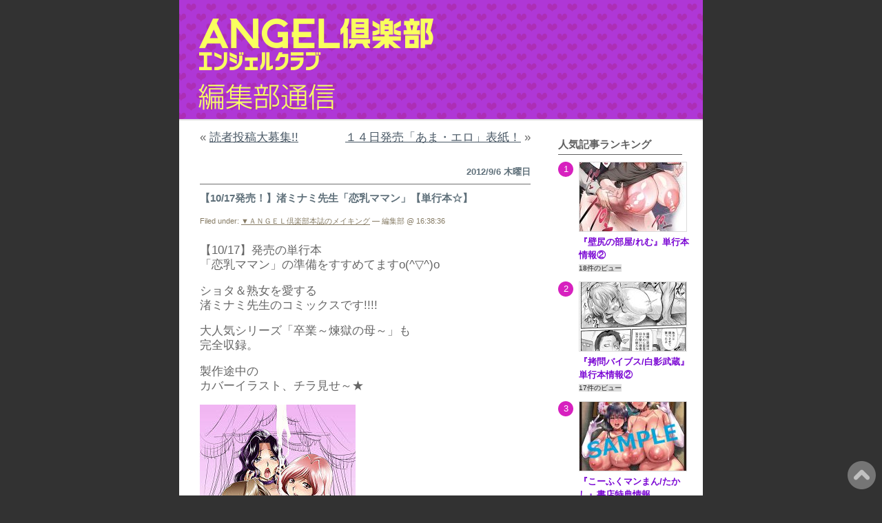

--- FILE ---
content_type: text/html; charset=UTF-8
request_url: https://angelweb.jp/blog/?p=4815
body_size: 54508
content:
<!DOCTYPE html PUBLIC "-//W3C//DTD XHTML 1.0 Transitional//EN" "http://www.w3.org/TR/xhtml1/DTD/xhtml1-transitional.dtd">
<html xmlns="http://www.w3.org/1999/xhtml">
<head profile="http://gmpg.org/xfn/11">
<meta http-equiv="Content-Type" content="text/html; charset=UTF-8" />
<title>編集部通信 &raquo; 【10/17発売！】渚ミナミ先生「恋乳ママン」【単行本☆】</title>
<meta name="generator" content="WordPress 6.7.4" /> <!-- leave this for stats please -->
<meta name="viewport" content="width=device-width,initial-scale=1">

<style type="text/css" media="screen">
@import url( https://angelweb.jp/blog/wp-content/themes/EasyAll/style.css );
</style>
<link rel="alternate" type="application/rss+xml" title="RSS 2.0" href="https://angelweb.jp/blog/?feed=rss2" />
<link rel="alternate" type="text/xml" title="RSS .92" href="https://angelweb.jp/blog/?feed=rss" />
<link rel="alternate" type="application/atom+xml" title="Atom 0.3" href="https://angelweb.jp/blog/?feed=atom" />
<link rel="pingback" href="https://angelweb.jp/blog/xmlrpc.php" />
<!-- Twitter Cards Meta  -->
<!-- Twitter Card -->
<meta name="twitter:card" content="summary_large_image">
<meta name="twitter:description" content="【10/17】発売の単行本 「恋乳ママン」の準備をすすめてますo(^▽^)o ショタ＆熟女を愛する 渚ミナミ先生のコミックスです!!!! 大人気シリーズ「卒業～煉獄の母～」も 完全収録。 製作途中の ">
<meta name="twitter:title" content="【10/17発売！】渚ミナミ先生「恋乳ママン」【単行本☆】">
<meta name="twitter:url" content="https://angelweb.jp/blog/?p=4815">
<meta name="twitter:image" content="https://angelweb.jp/blog/wp-content/uploads/2012/09/angel_blog0775.jpg">
<meta name="twitter:domain" content="angelweb.jp">
<meta name="twitter:image:width" content="226">
<meta name="twitter:image:height" content="320">
<meta name="twitter:creator" content="@angel_club">
<meta name="twitter:site" content="@angel_club">
<!-- /Twitter Card --><!-- //Twitter Cards Meta -->

<meta name='robots' content='max-image-preview:large' />
	<style>img:is([sizes="auto" i], [sizes^="auto," i]) { contain-intrinsic-size: 3000px 1500px }</style>
	<script type="text/javascript" id="wpp-js" src="https://angelweb.jp/blog/wp-content/plugins/wordpress-popular-posts/assets/js/wpp.min.js?ver=7.2.0" data-sampling="0" data-sampling-rate="100" data-api-url="https://angelweb.jp/blog/index.php?rest_route=/wordpress-popular-posts" data-post-id="4815" data-token="7a00266295" data-lang="0" data-debug="0"></script>
<script type="text/javascript">
/* <![CDATA[ */
window._wpemojiSettings = {"baseUrl":"https:\/\/s.w.org\/images\/core\/emoji\/15.0.3\/72x72\/","ext":".png","svgUrl":"https:\/\/s.w.org\/images\/core\/emoji\/15.0.3\/svg\/","svgExt":".svg","source":{"concatemoji":"https:\/\/angelweb.jp\/blog\/wp-includes\/js\/wp-emoji-release.min.js?ver=6.7.4"}};
/*! This file is auto-generated */
!function(i,n){var o,s,e;function c(e){try{var t={supportTests:e,timestamp:(new Date).valueOf()};sessionStorage.setItem(o,JSON.stringify(t))}catch(e){}}function p(e,t,n){e.clearRect(0,0,e.canvas.width,e.canvas.height),e.fillText(t,0,0);var t=new Uint32Array(e.getImageData(0,0,e.canvas.width,e.canvas.height).data),r=(e.clearRect(0,0,e.canvas.width,e.canvas.height),e.fillText(n,0,0),new Uint32Array(e.getImageData(0,0,e.canvas.width,e.canvas.height).data));return t.every(function(e,t){return e===r[t]})}function u(e,t,n){switch(t){case"flag":return n(e,"\ud83c\udff3\ufe0f\u200d\u26a7\ufe0f","\ud83c\udff3\ufe0f\u200b\u26a7\ufe0f")?!1:!n(e,"\ud83c\uddfa\ud83c\uddf3","\ud83c\uddfa\u200b\ud83c\uddf3")&&!n(e,"\ud83c\udff4\udb40\udc67\udb40\udc62\udb40\udc65\udb40\udc6e\udb40\udc67\udb40\udc7f","\ud83c\udff4\u200b\udb40\udc67\u200b\udb40\udc62\u200b\udb40\udc65\u200b\udb40\udc6e\u200b\udb40\udc67\u200b\udb40\udc7f");case"emoji":return!n(e,"\ud83d\udc26\u200d\u2b1b","\ud83d\udc26\u200b\u2b1b")}return!1}function f(e,t,n){var r="undefined"!=typeof WorkerGlobalScope&&self instanceof WorkerGlobalScope?new OffscreenCanvas(300,150):i.createElement("canvas"),a=r.getContext("2d",{willReadFrequently:!0}),o=(a.textBaseline="top",a.font="600 32px Arial",{});return e.forEach(function(e){o[e]=t(a,e,n)}),o}function t(e){var t=i.createElement("script");t.src=e,t.defer=!0,i.head.appendChild(t)}"undefined"!=typeof Promise&&(o="wpEmojiSettingsSupports",s=["flag","emoji"],n.supports={everything:!0,everythingExceptFlag:!0},e=new Promise(function(e){i.addEventListener("DOMContentLoaded",e,{once:!0})}),new Promise(function(t){var n=function(){try{var e=JSON.parse(sessionStorage.getItem(o));if("object"==typeof e&&"number"==typeof e.timestamp&&(new Date).valueOf()<e.timestamp+604800&&"object"==typeof e.supportTests)return e.supportTests}catch(e){}return null}();if(!n){if("undefined"!=typeof Worker&&"undefined"!=typeof OffscreenCanvas&&"undefined"!=typeof URL&&URL.createObjectURL&&"undefined"!=typeof Blob)try{var e="postMessage("+f.toString()+"("+[JSON.stringify(s),u.toString(),p.toString()].join(",")+"));",r=new Blob([e],{type:"text/javascript"}),a=new Worker(URL.createObjectURL(r),{name:"wpTestEmojiSupports"});return void(a.onmessage=function(e){c(n=e.data),a.terminate(),t(n)})}catch(e){}c(n=f(s,u,p))}t(n)}).then(function(e){for(var t in e)n.supports[t]=e[t],n.supports.everything=n.supports.everything&&n.supports[t],"flag"!==t&&(n.supports.everythingExceptFlag=n.supports.everythingExceptFlag&&n.supports[t]);n.supports.everythingExceptFlag=n.supports.everythingExceptFlag&&!n.supports.flag,n.DOMReady=!1,n.readyCallback=function(){n.DOMReady=!0}}).then(function(){return e}).then(function(){var e;n.supports.everything||(n.readyCallback(),(e=n.source||{}).concatemoji?t(e.concatemoji):e.wpemoji&&e.twemoji&&(t(e.twemoji),t(e.wpemoji)))}))}((window,document),window._wpemojiSettings);
/* ]]> */
</script>
<style id='wp-emoji-styles-inline-css' type='text/css'>

	img.wp-smiley, img.emoji {
		display: inline !important;
		border: none !important;
		box-shadow: none !important;
		height: 1em !important;
		width: 1em !important;
		margin: 0 0.07em !important;
		vertical-align: -0.1em !important;
		background: none !important;
		padding: 0 !important;
	}
</style>
<link rel='stylesheet' id='wp-block-library-css' href='https://angelweb.jp/blog/wp-includes/css/dist/block-library/style.min.css?ver=6.7.4' type='text/css' media='all' />
<style id='classic-theme-styles-inline-css' type='text/css'>
/*! This file is auto-generated */
.wp-block-button__link{color:#fff;background-color:#32373c;border-radius:9999px;box-shadow:none;text-decoration:none;padding:calc(.667em + 2px) calc(1.333em + 2px);font-size:1.125em}.wp-block-file__button{background:#32373c;color:#fff;text-decoration:none}
</style>
<style id='global-styles-inline-css' type='text/css'>
:root{--wp--preset--aspect-ratio--square: 1;--wp--preset--aspect-ratio--4-3: 4/3;--wp--preset--aspect-ratio--3-4: 3/4;--wp--preset--aspect-ratio--3-2: 3/2;--wp--preset--aspect-ratio--2-3: 2/3;--wp--preset--aspect-ratio--16-9: 16/9;--wp--preset--aspect-ratio--9-16: 9/16;--wp--preset--color--black: #000000;--wp--preset--color--cyan-bluish-gray: #abb8c3;--wp--preset--color--white: #ffffff;--wp--preset--color--pale-pink: #f78da7;--wp--preset--color--vivid-red: #cf2e2e;--wp--preset--color--luminous-vivid-orange: #ff6900;--wp--preset--color--luminous-vivid-amber: #fcb900;--wp--preset--color--light-green-cyan: #7bdcb5;--wp--preset--color--vivid-green-cyan: #00d084;--wp--preset--color--pale-cyan-blue: #8ed1fc;--wp--preset--color--vivid-cyan-blue: #0693e3;--wp--preset--color--vivid-purple: #9b51e0;--wp--preset--gradient--vivid-cyan-blue-to-vivid-purple: linear-gradient(135deg,rgba(6,147,227,1) 0%,rgb(155,81,224) 100%);--wp--preset--gradient--light-green-cyan-to-vivid-green-cyan: linear-gradient(135deg,rgb(122,220,180) 0%,rgb(0,208,130) 100%);--wp--preset--gradient--luminous-vivid-amber-to-luminous-vivid-orange: linear-gradient(135deg,rgba(252,185,0,1) 0%,rgba(255,105,0,1) 100%);--wp--preset--gradient--luminous-vivid-orange-to-vivid-red: linear-gradient(135deg,rgba(255,105,0,1) 0%,rgb(207,46,46) 100%);--wp--preset--gradient--very-light-gray-to-cyan-bluish-gray: linear-gradient(135deg,rgb(238,238,238) 0%,rgb(169,184,195) 100%);--wp--preset--gradient--cool-to-warm-spectrum: linear-gradient(135deg,rgb(74,234,220) 0%,rgb(151,120,209) 20%,rgb(207,42,186) 40%,rgb(238,44,130) 60%,rgb(251,105,98) 80%,rgb(254,248,76) 100%);--wp--preset--gradient--blush-light-purple: linear-gradient(135deg,rgb(255,206,236) 0%,rgb(152,150,240) 100%);--wp--preset--gradient--blush-bordeaux: linear-gradient(135deg,rgb(254,205,165) 0%,rgb(254,45,45) 50%,rgb(107,0,62) 100%);--wp--preset--gradient--luminous-dusk: linear-gradient(135deg,rgb(255,203,112) 0%,rgb(199,81,192) 50%,rgb(65,88,208) 100%);--wp--preset--gradient--pale-ocean: linear-gradient(135deg,rgb(255,245,203) 0%,rgb(182,227,212) 50%,rgb(51,167,181) 100%);--wp--preset--gradient--electric-grass: linear-gradient(135deg,rgb(202,248,128) 0%,rgb(113,206,126) 100%);--wp--preset--gradient--midnight: linear-gradient(135deg,rgb(2,3,129) 0%,rgb(40,116,252) 100%);--wp--preset--font-size--small: 13px;--wp--preset--font-size--medium: 20px;--wp--preset--font-size--large: 36px;--wp--preset--font-size--x-large: 42px;--wp--preset--spacing--20: 0.44rem;--wp--preset--spacing--30: 0.67rem;--wp--preset--spacing--40: 1rem;--wp--preset--spacing--50: 1.5rem;--wp--preset--spacing--60: 2.25rem;--wp--preset--spacing--70: 3.38rem;--wp--preset--spacing--80: 5.06rem;--wp--preset--shadow--natural: 6px 6px 9px rgba(0, 0, 0, 0.2);--wp--preset--shadow--deep: 12px 12px 50px rgba(0, 0, 0, 0.4);--wp--preset--shadow--sharp: 6px 6px 0px rgba(0, 0, 0, 0.2);--wp--preset--shadow--outlined: 6px 6px 0px -3px rgba(255, 255, 255, 1), 6px 6px rgba(0, 0, 0, 1);--wp--preset--shadow--crisp: 6px 6px 0px rgba(0, 0, 0, 1);}:where(.is-layout-flex){gap: 0.5em;}:where(.is-layout-grid){gap: 0.5em;}body .is-layout-flex{display: flex;}.is-layout-flex{flex-wrap: wrap;align-items: center;}.is-layout-flex > :is(*, div){margin: 0;}body .is-layout-grid{display: grid;}.is-layout-grid > :is(*, div){margin: 0;}:where(.wp-block-columns.is-layout-flex){gap: 2em;}:where(.wp-block-columns.is-layout-grid){gap: 2em;}:where(.wp-block-post-template.is-layout-flex){gap: 1.25em;}:where(.wp-block-post-template.is-layout-grid){gap: 1.25em;}.has-black-color{color: var(--wp--preset--color--black) !important;}.has-cyan-bluish-gray-color{color: var(--wp--preset--color--cyan-bluish-gray) !important;}.has-white-color{color: var(--wp--preset--color--white) !important;}.has-pale-pink-color{color: var(--wp--preset--color--pale-pink) !important;}.has-vivid-red-color{color: var(--wp--preset--color--vivid-red) !important;}.has-luminous-vivid-orange-color{color: var(--wp--preset--color--luminous-vivid-orange) !important;}.has-luminous-vivid-amber-color{color: var(--wp--preset--color--luminous-vivid-amber) !important;}.has-light-green-cyan-color{color: var(--wp--preset--color--light-green-cyan) !important;}.has-vivid-green-cyan-color{color: var(--wp--preset--color--vivid-green-cyan) !important;}.has-pale-cyan-blue-color{color: var(--wp--preset--color--pale-cyan-blue) !important;}.has-vivid-cyan-blue-color{color: var(--wp--preset--color--vivid-cyan-blue) !important;}.has-vivid-purple-color{color: var(--wp--preset--color--vivid-purple) !important;}.has-black-background-color{background-color: var(--wp--preset--color--black) !important;}.has-cyan-bluish-gray-background-color{background-color: var(--wp--preset--color--cyan-bluish-gray) !important;}.has-white-background-color{background-color: var(--wp--preset--color--white) !important;}.has-pale-pink-background-color{background-color: var(--wp--preset--color--pale-pink) !important;}.has-vivid-red-background-color{background-color: var(--wp--preset--color--vivid-red) !important;}.has-luminous-vivid-orange-background-color{background-color: var(--wp--preset--color--luminous-vivid-orange) !important;}.has-luminous-vivid-amber-background-color{background-color: var(--wp--preset--color--luminous-vivid-amber) !important;}.has-light-green-cyan-background-color{background-color: var(--wp--preset--color--light-green-cyan) !important;}.has-vivid-green-cyan-background-color{background-color: var(--wp--preset--color--vivid-green-cyan) !important;}.has-pale-cyan-blue-background-color{background-color: var(--wp--preset--color--pale-cyan-blue) !important;}.has-vivid-cyan-blue-background-color{background-color: var(--wp--preset--color--vivid-cyan-blue) !important;}.has-vivid-purple-background-color{background-color: var(--wp--preset--color--vivid-purple) !important;}.has-black-border-color{border-color: var(--wp--preset--color--black) !important;}.has-cyan-bluish-gray-border-color{border-color: var(--wp--preset--color--cyan-bluish-gray) !important;}.has-white-border-color{border-color: var(--wp--preset--color--white) !important;}.has-pale-pink-border-color{border-color: var(--wp--preset--color--pale-pink) !important;}.has-vivid-red-border-color{border-color: var(--wp--preset--color--vivid-red) !important;}.has-luminous-vivid-orange-border-color{border-color: var(--wp--preset--color--luminous-vivid-orange) !important;}.has-luminous-vivid-amber-border-color{border-color: var(--wp--preset--color--luminous-vivid-amber) !important;}.has-light-green-cyan-border-color{border-color: var(--wp--preset--color--light-green-cyan) !important;}.has-vivid-green-cyan-border-color{border-color: var(--wp--preset--color--vivid-green-cyan) !important;}.has-pale-cyan-blue-border-color{border-color: var(--wp--preset--color--pale-cyan-blue) !important;}.has-vivid-cyan-blue-border-color{border-color: var(--wp--preset--color--vivid-cyan-blue) !important;}.has-vivid-purple-border-color{border-color: var(--wp--preset--color--vivid-purple) !important;}.has-vivid-cyan-blue-to-vivid-purple-gradient-background{background: var(--wp--preset--gradient--vivid-cyan-blue-to-vivid-purple) !important;}.has-light-green-cyan-to-vivid-green-cyan-gradient-background{background: var(--wp--preset--gradient--light-green-cyan-to-vivid-green-cyan) !important;}.has-luminous-vivid-amber-to-luminous-vivid-orange-gradient-background{background: var(--wp--preset--gradient--luminous-vivid-amber-to-luminous-vivid-orange) !important;}.has-luminous-vivid-orange-to-vivid-red-gradient-background{background: var(--wp--preset--gradient--luminous-vivid-orange-to-vivid-red) !important;}.has-very-light-gray-to-cyan-bluish-gray-gradient-background{background: var(--wp--preset--gradient--very-light-gray-to-cyan-bluish-gray) !important;}.has-cool-to-warm-spectrum-gradient-background{background: var(--wp--preset--gradient--cool-to-warm-spectrum) !important;}.has-blush-light-purple-gradient-background{background: var(--wp--preset--gradient--blush-light-purple) !important;}.has-blush-bordeaux-gradient-background{background: var(--wp--preset--gradient--blush-bordeaux) !important;}.has-luminous-dusk-gradient-background{background: var(--wp--preset--gradient--luminous-dusk) !important;}.has-pale-ocean-gradient-background{background: var(--wp--preset--gradient--pale-ocean) !important;}.has-electric-grass-gradient-background{background: var(--wp--preset--gradient--electric-grass) !important;}.has-midnight-gradient-background{background: var(--wp--preset--gradient--midnight) !important;}.has-small-font-size{font-size: var(--wp--preset--font-size--small) !important;}.has-medium-font-size{font-size: var(--wp--preset--font-size--medium) !important;}.has-large-font-size{font-size: var(--wp--preset--font-size--large) !important;}.has-x-large-font-size{font-size: var(--wp--preset--font-size--x-large) !important;}
:where(.wp-block-post-template.is-layout-flex){gap: 1.25em;}:where(.wp-block-post-template.is-layout-grid){gap: 1.25em;}
:where(.wp-block-columns.is-layout-flex){gap: 2em;}:where(.wp-block-columns.is-layout-grid){gap: 2em;}
:root :where(.wp-block-pullquote){font-size: 1.5em;line-height: 1.6;}
</style>
<link rel='stylesheet' id='wordpress-popular-posts-css-css' href='https://angelweb.jp/blog/wp-content/plugins/wordpress-popular-posts/assets/css/wpp.css?ver=7.2.0' type='text/css' media='all' />
<style id='akismet-widget-style-inline-css' type='text/css'>

			.a-stats {
				--akismet-color-mid-green: #357b49;
				--akismet-color-white: #fff;
				--akismet-color-light-grey: #f6f7f7;

				max-width: 350px;
				width: auto;
			}

			.a-stats * {
				all: unset;
				box-sizing: border-box;
			}

			.a-stats strong {
				font-weight: 600;
			}

			.a-stats a.a-stats__link,
			.a-stats a.a-stats__link:visited,
			.a-stats a.a-stats__link:active {
				background: var(--akismet-color-mid-green);
				border: none;
				box-shadow: none;
				border-radius: 8px;
				color: var(--akismet-color-white);
				cursor: pointer;
				display: block;
				font-family: -apple-system, BlinkMacSystemFont, 'Segoe UI', 'Roboto', 'Oxygen-Sans', 'Ubuntu', 'Cantarell', 'Helvetica Neue', sans-serif;
				font-weight: 500;
				padding: 12px;
				text-align: center;
				text-decoration: none;
				transition: all 0.2s ease;
			}

			/* Extra specificity to deal with TwentyTwentyOne focus style */
			.widget .a-stats a.a-stats__link:focus {
				background: var(--akismet-color-mid-green);
				color: var(--akismet-color-white);
				text-decoration: none;
			}

			.a-stats a.a-stats__link:hover {
				filter: brightness(110%);
				box-shadow: 0 4px 12px rgba(0, 0, 0, 0.06), 0 0 2px rgba(0, 0, 0, 0.16);
			}

			.a-stats .count {
				color: var(--akismet-color-white);
				display: block;
				font-size: 1.5em;
				line-height: 1.4;
				padding: 0 13px;
				white-space: nowrap;
			}
		
</style>
<link rel="https://api.w.org/" href="https://angelweb.jp/blog/index.php?rest_route=/" /><link rel="alternate" title="JSON" type="application/json" href="https://angelweb.jp/blog/index.php?rest_route=/wp/v2/posts/4815" /><link rel="EditURI" type="application/rsd+xml" title="RSD" href="https://angelweb.jp/blog/xmlrpc.php?rsd" />
<meta name="generator" content="WordPress 6.7.4" />
<link rel="canonical" href="https://angelweb.jp/blog/?p=4815" />
<link rel='shortlink' href='https://angelweb.jp/blog/?p=4815' />
<link rel="alternate" title="oEmbed (JSON)" type="application/json+oembed" href="https://angelweb.jp/blog/index.php?rest_route=%2Foembed%2F1.0%2Fembed&#038;url=https%3A%2F%2Fangelweb.jp%2Fblog%2F%3Fp%3D4815" />
<link rel="alternate" title="oEmbed (XML)" type="text/xml+oembed" href="https://angelweb.jp/blog/index.php?rest_route=%2Foembed%2F1.0%2Fembed&#038;url=https%3A%2F%2Fangelweb.jp%2Fblog%2F%3Fp%3D4815&#038;format=xml" />
<script type="text/javascript">
	window._wp_rp_static_base_url = 'https://wprp.zemanta.com/static/';
	window._wp_rp_wp_ajax_url = "https://angelweb.jp/blog/wp-admin/admin-ajax.php";
	window._wp_rp_plugin_version = '3.6.4';
	window._wp_rp_post_id = '4815';
	window._wp_rp_num_rel_posts = '4';
	window._wp_rp_thumbnails = true;
	window._wp_rp_post_title = '%E3%80%9010%2F17%E7%99%BA%E5%A3%B2%EF%BC%81%E3%80%91%E6%B8%9A%E3%83%9F%E3%83%8A%E3%83%9F%E5%85%88%E7%94%9F%E3%80%8C%E6%81%8B%E4%B9%B3%E3%83%9E%E3%83%9E%E3%83%B3%E3%80%8D%E3%80%90%E5%8D%98%E8%A1%8C%E6%9C%AC%E2%98%86%E3%80%91';
	window._wp_rp_post_tags = ['%E2%96%BC%EF%BC%A1%EF%BC%AE%EF%BC%A7%EF%BC%A5%EF%BC%AC%E5%80%B6%E6%A5%BD%E9%83%A8%E6%9C%AC', 'ab'];
	window._wp_rp_promoted_content = true;
</script>
<link rel="stylesheet" href="https://angelweb.jp/blog/wp-content/plugins/wordpress-23-related-posts-plugin/static/themes/vertical-m.css?version=3.6.4" />
            <style id="wpp-loading-animation-styles">@-webkit-keyframes bgslide{from{background-position-x:0}to{background-position-x:-200%}}@keyframes bgslide{from{background-position-x:0}to{background-position-x:-200%}}.wpp-widget-block-placeholder,.wpp-shortcode-placeholder{margin:0 auto;width:60px;height:3px;background:#dd3737;background:linear-gradient(90deg,#dd3737 0%,#571313 10%,#dd3737 100%);background-size:200% auto;border-radius:3px;-webkit-animation:bgslide 1s infinite linear;animation:bgslide 1s infinite linear}</style>
            <link rel="icon" href="https://angelweb.jp/blog/wp-content/uploads/2021/02/cropped-favicon-a-32x32.png" sizes="32x32" />
<link rel="icon" href="https://angelweb.jp/blog/wp-content/uploads/2021/02/cropped-favicon-a-192x192.png" sizes="192x192" />
<link rel="apple-touch-icon" href="https://angelweb.jp/blog/wp-content/uploads/2021/02/cropped-favicon-a-180x180.png" />
<meta name="msapplication-TileImage" content="https://angelweb.jp/blog/wp-content/uploads/2021/02/cropped-favicon-a-270x270.png" />
<script type="text/javascript">

  var _gaq = _gaq || [];
  _gaq.push(['_setAccount', 'UA-17880005-7']);
  _gaq.push(['_trackPageview']);

  (function() {
    var ga = document.createElement('script'); ga.type = 'text/javascript'; ga.async = true;
    ga.src = ('https:' == document.location.protocol ? 'https://ssl' : 'http://www') + '.google-analytics.com/ga.js';
    var s = document.getElementsByTagName('script')[0]; s.parentNode.insertBefore(ga, s);
  })();

</script>
<script>
  (function(i,s,o,g,r,a,m){i['GoogleAnalyticsObject']=r;i[r]=i[r]||function(){
  (i[r].q=i[r].q||[]).push(arguments)},i[r].l=1*new Date();a=s.createElement(o),
  m=s.getElementsByTagName(o)[0];a.async=1;a.src=g;m.parentNode.insertBefore(a,m)
  })(window,document,'script','https://www.google-analytics.com/analytics.js','ga');

  ga('create', 'UA-65739242-1', 'auto');
  ga('send', 'pageview');

</script>
</head>
<body data-rsssl=1>
<div id="rap">

<div id="header">
	<div id="headerimg">
		<h1><a href="https://angelweb.jp/blog/">編集部通信</a></h1>
		<div class="description">「エンジェル倶楽部」編集部ブログです</div>
	</div>
</div>

<div id="navcontainer">
<ul>
</ul>
</div>

<div id="content">
<!-- end header -->
		<div class="navigation">
						<div class="alignleft">&laquo; <a href="https://angelweb.jp/blog/?p=4811" rel="prev">読者投稿大募集!!</a></div>
			<div class="alignright"><a href="https://angelweb.jp/blog/?p=4813" rel="next">１４日発売「あま・エロ」表紙！</a> &raquo;</div>
					</div>
		
<h2>2012/9/6 木曜日</h2><div class="post">
<h3 class="storytitle" id="post-4815"><a href="https://angelweb.jp/blog/?p=4815" rel="bookmark">【10/17発売！】渚ミナミ先生「恋乳ママン」【単行本☆】</a></h3>
<div class="meta">Filed under: <a href="https://angelweb.jp/blog/?cat=9" rel="category">▼ＡＮＧＥＬ倶楽部本誌のメイキング</a> &#8212; 編集部 @ 16:38:36 </div>
<div class="storycontent">
<p>【10/17】発売の単行本<br />
「恋乳ママン」の準備をすすめてますo(^▽^)o</p>
<p>ショタ＆熟女を愛する<br />
渚ミナミ先生のコミックスです!!!!</p>
<p>大人気シリーズ「卒業～煉獄の母～」も<br />
完全収録。</p>
<p>製作途中の<br />
カバーイラスト、チラ見せ～★</p>
<p><a href="https://www.angelweb.jp/blog/wp-content/uploads/2012/09/angel_blog0775.jpg" title="angel_blog0775.jpg"><img decoding="async" src="https://www.angelweb.jp/blog/wp-content/uploads/2012/09/angel_blog0775.jpg" alt="angel_blog0775.jpg" /></a><br />
群がるフェロモンむんむんの<br />
お姉さまがたに大注目です(b^ｰﾟ)</p>
<p>おねショタ好き必見の一冊ですので<br />
どうぞ精子溜めて待機しててくださいねーん</p>

<div class="wp_rp_wrap  wp_rp_vertical_m" id="wp_rp_first"><div class="wp_rp_content"><h3 class="related_post_title">こちらもおすすめ</h3><ul class="related_post wp_rp"><li data-position="0" data-poid="in-7764" data-post-type="none" ><a href="https://angelweb.jp/blog/?p=7764" class="wp_rp_thumbnail"><img decoding="async" width="112" height="150" src="https://angelweb.jp/blog/wp-content/uploads/2014/09/img_7120.jpg" class="attachment-150x150 size-150x150 wp-post-image" alt="" /></a><a href="https://angelweb.jp/blog/?p=7764" class="wp_rp_title">校了一日目！！</a></li><li data-position="1" data-poid="in-17554" data-post-type="none" ><a href="https://angelweb.jp/blog/?p=17554" class="wp_rp_thumbnail"><img decoding="async" src="https://angelweb.jp/blog/wp-content/uploads/2019/06/ed0fb0a8b5886d46dff86ed5be9d0c76-150x150.jpg" alt="『エンジェル倶楽部８月号』書店特典情報!!" width="150" height="150" /></a><a href="https://angelweb.jp/blog/?p=17554" class="wp_rp_title">『エンジェル倶楽部８月号』書店特典情報!!</a></li><li data-position="2" data-poid="in-18899" data-post-type="none" ><a href="https://angelweb.jp/blog/?p=18899" class="wp_rp_thumbnail"><img decoding="async" src="https://angelweb.jp/blog/wp-content/uploads/2020/09/20200916144545_00001-1-150x150.jpg" alt="『穢されグラマラス/ICE』単行本情報③" width="150" height="150" /></a><a href="https://angelweb.jp/blog/?p=18899" class="wp_rp_title">『穢されグラマラス/ICE』単行本情報③</a></li><li data-position="3" data-poid="in-1133" data-post-type="none" ><a href="https://angelweb.jp/blog/?p=1133" class="wp_rp_thumbnail"><img loading="lazy" decoding="async" width="107" height="150" src="https://angelweb.jp/blog/wp-content/uploads/2009/10/9784873063317.jpg" class="attachment-150x150 size-150x150 wp-post-image" alt="" /></a><a href="https://angelweb.jp/blog/?p=1133" class="wp_rp_title">【10/16発売!!】横山私刑単行本・『母生～ははナマ～』</a></li></ul></div></div>
	</div>
<div class="feedback">
</div>

</div>

<h2 id="comments">コメントはまだありません</h2>

	<p>No comments yet.</p>

<p><a href="https://angelweb.jp/blog/?feed=rss2&#038;p=4815"><abbr title="Really Simple Syndication">RSS</abbr> feed for comments on this post.</a></p>

<p>Sorry, the comment form is closed at this time.</p>
<div style="margin: 10px 0 10px 0"></div>
<!-- begin footer -->
</div>

<div id="menu">
<ul>


<li id="ranking">
	<h2>人気記事ランキング</h2><ol>
<li class=""><a href="https://angelweb.jp/blog/?p=24653" target="_self"><img src="https://angelweb.jp/blog/wp-content/uploads/wordpress-popular-posts/24653-first_image-155x100.jpg" srcset="https://angelweb.jp/blog/wp-content/uploads/wordpress-popular-posts/24653-first_image-155x100.jpg, https://angelweb.jp/blog/wp-content/uploads/wordpress-popular-posts/24653-first_image-155x100@1.5x.jpg 1.5x, https://angelweb.jp/blog/wp-content/uploads/wordpress-popular-posts/24653-first_image-155x100@2x.jpg 2x, https://angelweb.jp/blog/wp-content/uploads/wordpress-popular-posts/24653-first_image-155x100@2.5x.jpg 2.5x, https://angelweb.jp/blog/wp-content/uploads/wordpress-popular-posts/24653-first_image-155x100@3x.jpg 3x" width="155" height="100" alt="" class="wpp-thumbnail wpp_first_image wpp_cached_thumb" decoding="async" loading="lazy"></a> <a href="https://angelweb.jp/blog/?p=24653" class="wpp-post-title" target="_self">『壁尻の部屋/れむ』単行本情報②</a> <span class="wpp-meta post-stats"><span class="wpp-views">18件のビュー</span></span></li>
<li class=""><a href="https://angelweb.jp/blog/?p=24204" target="_self"><img src="https://angelweb.jp/blog/wp-content/uploads/wordpress-popular-posts/24204-first_image-155x100.jpg" srcset="https://angelweb.jp/blog/wp-content/uploads/wordpress-popular-posts/24204-first_image-155x100.jpg, https://angelweb.jp/blog/wp-content/uploads/wordpress-popular-posts/24204-first_image-155x100@1.5x.jpg 1.5x, https://angelweb.jp/blog/wp-content/uploads/wordpress-popular-posts/24204-first_image-155x100@2x.jpg 2x, https://angelweb.jp/blog/wp-content/uploads/wordpress-popular-posts/24204-first_image-155x100@2.5x.jpg 2.5x, https://angelweb.jp/blog/wp-content/uploads/wordpress-popular-posts/24204-first_image-155x100@3x.jpg 3x" width="155" height="100" alt="" class="wpp-thumbnail wpp_first_image wpp_cached_thumb" decoding="async" loading="lazy"></a> <a href="https://angelweb.jp/blog/?p=24204" class="wpp-post-title" target="_self">『拷問バイブス/白影武蔵』単行本情報②</a> <span class="wpp-meta post-stats"><span class="wpp-views">17件のビュー</span></span></li>
<li class=""><a href="https://angelweb.jp/blog/?p=25225" title="『こーふくマンまん/たかし』書店特典情報★" target="_self"><img src="https://angelweb.jp/blog/wp-content/uploads/wordpress-popular-posts/25225-first_image-155x100.jpg" srcset="https://angelweb.jp/blog/wp-content/uploads/wordpress-popular-posts/25225-first_image-155x100.jpg, https://angelweb.jp/blog/wp-content/uploads/wordpress-popular-posts/25225-first_image-155x100@1.5x.jpg 1.5x, https://angelweb.jp/blog/wp-content/uploads/wordpress-popular-posts/25225-first_image-155x100@2x.jpg 2x, https://angelweb.jp/blog/wp-content/uploads/wordpress-popular-posts/25225-first_image-155x100@2.5x.jpg 2.5x, https://angelweb.jp/blog/wp-content/uploads/wordpress-popular-posts/25225-first_image-155x100@3x.jpg 3x" width="155" height="100" alt="" class="wpp-thumbnail wpp_first_image wpp_cached_thumb" decoding="async" loading="lazy"></a> <a href="https://angelweb.jp/blog/?p=25225" title="『こーふくマンまん/たかし』書店特典情報★" class="wpp-post-title" target="_self">『こーふくマンまん/たかし』書店特典情報...</a> <span class="wpp-meta post-stats"><span class="wpp-views">7件のビュー</span></span></li>
<li class=""><a href="https://angelweb.jp/blog/?p=24241" target="_self"><img src="https://angelweb.jp/blog/wp-content/uploads/wordpress-popular-posts/24241-first_image-155x100.jpg" srcset="https://angelweb.jp/blog/wp-content/uploads/wordpress-popular-posts/24241-first_image-155x100.jpg, https://angelweb.jp/blog/wp-content/uploads/wordpress-popular-posts/24241-first_image-155x100@1.5x.jpg 1.5x, https://angelweb.jp/blog/wp-content/uploads/wordpress-popular-posts/24241-first_image-155x100@2x.jpg 2x, https://angelweb.jp/blog/wp-content/uploads/wordpress-popular-posts/24241-first_image-155x100@2.5x.jpg 2.5x, https://angelweb.jp/blog/wp-content/uploads/wordpress-popular-posts/24241-first_image-155x100@3x.jpg 3x" width="155" height="100" alt="" class="wpp-thumbnail wpp_first_image wpp_cached_thumb" decoding="async" loading="lazy"></a> <a href="https://angelweb.jp/blog/?p=24241" class="wpp-post-title" target="_self">『拷問バイブス/白影武蔵』単行本情報③</a> <span class="wpp-meta post-stats"><span class="wpp-views">5件のビュー</span></span></li>
<li class=""><a href="https://angelweb.jp/blog/?p=6860" target="_self"><img src="https://angelweb.jp/blog/wp-content/plugins/wordpress-popular-posts/assets/images/no_thumb.jpg" width="155" height="100" alt="nukunuku1.jpg" class="wpp-thumbnail wpp_first_image wpp_def_no_src" decoding="async" loading="lazy"></a> <a href="https://angelweb.jp/blog/?p=6860" class="wpp-post-title" target="_self">『ヌクヌクオレンジ』『風のごとく!』</a> <span class="wpp-meta post-stats"><span class="wpp-views">5件のビュー</span></span></li>

</ol>	
</li>

 <li id="calendar"><h2>カレンダー</h2>
	<table id="wp-calendar" class="wp-calendar-table">
	<caption>2026年2月</caption>
	<thead>
	<tr>
		<th scope="col" title="月曜日">月</th>
		<th scope="col" title="火曜日">火</th>
		<th scope="col" title="水曜日">水</th>
		<th scope="col" title="木曜日">木</th>
		<th scope="col" title="金曜日">金</th>
		<th scope="col" title="土曜日">土</th>
		<th scope="col" title="日曜日">日</th>
	</tr>
	</thead>
	<tbody>
	<tr>
		<td colspan="6" class="pad">&nbsp;</td><td id="today">1</td>
	</tr>
	<tr>
		<td>2</td><td>3</td><td>4</td><td>5</td><td>6</td><td>7</td><td>8</td>
	</tr>
	<tr>
		<td>9</td><td>10</td><td>11</td><td>12</td><td>13</td><td>14</td><td>15</td>
	</tr>
	<tr>
		<td>16</td><td>17</td><td>18</td><td>19</td><td>20</td><td>21</td><td>22</td>
	</tr>
	<tr>
		<td>23</td><td>24</td><td>25</td><td>26</td><td>27</td><td>28</td>
		<td class="pad" colspan="1">&nbsp;</td>
	</tr>
	</tbody>
	</table><nav aria-label="前と次の月" class="wp-calendar-nav">
		<span class="wp-calendar-nav-prev"><a href="https://angelweb.jp/blog/?m=202601">&laquo; 1月</a></span>
		<span class="pad">&nbsp;</span>
		<span class="wp-calendar-nav-next">&nbsp;</span>
	</nav> </li>

 <li id="search">
   <form method="get" id="searchform" action="https://angelweb.jp/blog">
	<div>
		<input type="text" name="s" id="s" size="15" /> <input type="submit" value="検索" />
	</div>
	</form>
 </li>


<li><h2>カテゴリー</h2>
<ul>
	<li class="cat-item cat-item-49"><a href="https://angelweb.jp/blog/?cat=49">▼ANGEL倶楽部本誌</a> (436)
</li>
	<li class="cat-item cat-item-9"><a href="https://angelweb.jp/blog/?cat=9" title="雑誌＆単行本にまつわるここだけの制作秘話や過程をご紹介♪
最新号や最新刊の予告やチョイ見せも行いますので、是非ご覧下さいませ！">▼ＡＮＧＥＬ倶楽部本誌のメイキング</a> (817)
</li>
	<li class="cat-item cat-item-8"><a href="https://angelweb.jp/blog/?cat=8" title="最新の単行本をご紹介します。是非お求め下さいませ！">▼エンジェルコミックス最新刊紹介</a> (983)
</li>
	<li class="cat-item cat-item-10"><a href="https://angelweb.jp/blog/?cat=10">▼おもしろコラム</a> (41)
</li>
	<li class="cat-item cat-item-48"><a href="https://angelweb.jp/blog/?cat=48" title="▼エンジェルコミックス最新刊紹介、▼コミックス増刷のお知らせ">▼単行本</a> (491)
</li>
	<li class="cat-item cat-item-50"><a href="https://angelweb.jp/blog/?cat=50">▼単行本のメイキング</a> (119)
</li>
	<li class="cat-item cat-item-14"><a href="https://angelweb.jp/blog/?cat=14">▼書店イベント</a> (115)
</li>
	<li class="cat-item cat-item-51"><a href="https://angelweb.jp/blog/?cat=51">▼書店特典、イベント</a> (81)
</li>
	<li class="cat-item cat-item-15"><a href="https://angelweb.jp/blog/?cat=15">▼書店特典情報</a> (398)
</li>
	<li class="cat-item cat-item-6"><a href="https://angelweb.jp/blog/?cat=6" title="｢ANGEL倶楽部｣雑誌本体のご紹介です★　ご購入時の参考になさってくださいませ♪">▼月刊｢ANGEL倶楽部｣最新号紹介</a> (121)
</li>
	<li class="cat-item cat-item-13"><a href="https://angelweb.jp/blog/?cat=13">▼電子書籍情報</a> (556)
</li>
</ul>
</li>


<li><h2>アーカイブ</h2>

<select name="archive-dropdown" onChange='document.location.href=this.options[this.selectedIndex].value;'> 
  <option value="">月を選択</option> 
  	<option value='https://angelweb.jp/blog/?m=202601'> 2026年1月 &nbsp;(7)</option>
	<option value='https://angelweb.jp/blog/?m=202512'> 2025年12月 &nbsp;(12)</option>
	<option value='https://angelweb.jp/blog/?m=202511'> 2025年11月 &nbsp;(7)</option>
	<option value='https://angelweb.jp/blog/?m=202510'> 2025年10月 &nbsp;(11)</option>
	<option value='https://angelweb.jp/blog/?m=202509'> 2025年9月 &nbsp;(8)</option>
	<option value='https://angelweb.jp/blog/?m=202508'> 2025年8月 &nbsp;(7)</option>
	<option value='https://angelweb.jp/blog/?m=202507'> 2025年7月 &nbsp;(11)</option>
	<option value='https://angelweb.jp/blog/?m=202506'> 2025年6月 &nbsp;(9)</option>
	<option value='https://angelweb.jp/blog/?m=202505'> 2025年5月 &nbsp;(9)</option>
	<option value='https://angelweb.jp/blog/?m=202504'> 2025年4月 &nbsp;(9)</option>
	<option value='https://angelweb.jp/blog/?m=202503'> 2025年3月 &nbsp;(9)</option>
	<option value='https://angelweb.jp/blog/?m=202502'> 2025年2月 &nbsp;(9)</option>
	<option value='https://angelweb.jp/blog/?m=202501'> 2025年1月 &nbsp;(7)</option>
	<option value='https://angelweb.jp/blog/?m=202412'> 2024年12月 &nbsp;(11)</option>
	<option value='https://angelweb.jp/blog/?m=202411'> 2024年11月 &nbsp;(9)</option>
	<option value='https://angelweb.jp/blog/?m=202410'> 2024年10月 &nbsp;(9)</option>
	<option value='https://angelweb.jp/blog/?m=202409'> 2024年9月 &nbsp;(9)</option>
	<option value='https://angelweb.jp/blog/?m=202408'> 2024年8月 &nbsp;(7)</option>
	<option value='https://angelweb.jp/blog/?m=202407'> 2024年7月 &nbsp;(11)</option>
	<option value='https://angelweb.jp/blog/?m=202406'> 2024年6月 &nbsp;(4)</option>
	<option value='https://angelweb.jp/blog/?m=202405'> 2024年5月 &nbsp;(9)</option>
	<option value='https://angelweb.jp/blog/?m=202404'> 2024年4月 &nbsp;(9)</option>
	<option value='https://angelweb.jp/blog/?m=202403'> 2024年3月 &nbsp;(9)</option>
	<option value='https://angelweb.jp/blog/?m=202402'> 2024年2月 &nbsp;(9)</option>
	<option value='https://angelweb.jp/blog/?m=202401'> 2024年1月 &nbsp;(9)</option>
	<option value='https://angelweb.jp/blog/?m=202312'> 2023年12月 &nbsp;(9)</option>
	<option value='https://angelweb.jp/blog/?m=202311'> 2023年11月 &nbsp;(9)</option>
	<option value='https://angelweb.jp/blog/?m=202310'> 2023年10月 &nbsp;(9)</option>
	<option value='https://angelweb.jp/blog/?m=202309'> 2023年9月 &nbsp;(9)</option>
	<option value='https://angelweb.jp/blog/?m=202308'> 2023年8月 &nbsp;(9)</option>
	<option value='https://angelweb.jp/blog/?m=202307'> 2023年7月 &nbsp;(9)</option>
	<option value='https://angelweb.jp/blog/?m=202306'> 2023年6月 &nbsp;(5)</option>
	<option value='https://angelweb.jp/blog/?m=202305'> 2023年5月 &nbsp;(9)</option>
	<option value='https://angelweb.jp/blog/?m=202304'> 2023年4月 &nbsp;(9)</option>
	<option value='https://angelweb.jp/blog/?m=202303'> 2023年3月 &nbsp;(9)</option>
	<option value='https://angelweb.jp/blog/?m=202302'> 2023年2月 &nbsp;(9)</option>
	<option value='https://angelweb.jp/blog/?m=202301'> 2023年1月 &nbsp;(7)</option>
	<option value='https://angelweb.jp/blog/?m=202212'> 2022年12月 &nbsp;(11)</option>
	<option value='https://angelweb.jp/blog/?m=202211'> 2022年11月 &nbsp;(4)</option>
	<option value='https://angelweb.jp/blog/?m=202210'> 2022年10月 &nbsp;(10)</option>
	<option value='https://angelweb.jp/blog/?m=202209'> 2022年9月 &nbsp;(9)</option>
	<option value='https://angelweb.jp/blog/?m=202208'> 2022年8月 &nbsp;(9)</option>
	<option value='https://angelweb.jp/blog/?m=202207'> 2022年7月 &nbsp;(9)</option>
	<option value='https://angelweb.jp/blog/?m=202206'> 2022年6月 &nbsp;(9)</option>
	<option value='https://angelweb.jp/blog/?m=202205'> 2022年5月 &nbsp;(9)</option>
	<option value='https://angelweb.jp/blog/?m=202204'> 2022年4月 &nbsp;(8)</option>
	<option value='https://angelweb.jp/blog/?m=202203'> 2022年3月 &nbsp;(9)</option>
	<option value='https://angelweb.jp/blog/?m=202202'> 2022年2月 &nbsp;(12)</option>
	<option value='https://angelweb.jp/blog/?m=202201'> 2022年1月 &nbsp;(6)</option>
	<option value='https://angelweb.jp/blog/?m=202112'> 2021年12月 &nbsp;(11)</option>
	<option value='https://angelweb.jp/blog/?m=202111'> 2021年11月 &nbsp;(7)</option>
	<option value='https://angelweb.jp/blog/?m=202110'> 2021年10月 &nbsp;(11)</option>
	<option value='https://angelweb.jp/blog/?m=202109'> 2021年9月 &nbsp;(7)</option>
	<option value='https://angelweb.jp/blog/?m=202108'> 2021年8月 &nbsp;(9)</option>
	<option value='https://angelweb.jp/blog/?m=202107'> 2021年7月 &nbsp;(9)</option>
	<option value='https://angelweb.jp/blog/?m=202106'> 2021年6月 &nbsp;(7)</option>
	<option value='https://angelweb.jp/blog/?m=202105'> 2021年5月 &nbsp;(7)</option>
	<option value='https://angelweb.jp/blog/?m=202104'> 2021年4月 &nbsp;(8)</option>
	<option value='https://angelweb.jp/blog/?m=202103'> 2021年3月 &nbsp;(9)</option>
	<option value='https://angelweb.jp/blog/?m=202102'> 2021年2月 &nbsp;(9)</option>
	<option value='https://angelweb.jp/blog/?m=202101'> 2021年1月 &nbsp;(7)</option>
	<option value='https://angelweb.jp/blog/?m=202012'> 2020年12月 &nbsp;(10)</option>
	<option value='https://angelweb.jp/blog/?m=202011'> 2020年11月 &nbsp;(10)</option>
	<option value='https://angelweb.jp/blog/?m=202010'> 2020年10月 &nbsp;(9)</option>
	<option value='https://angelweb.jp/blog/?m=202009'> 2020年9月 &nbsp;(9)</option>
	<option value='https://angelweb.jp/blog/?m=202008'> 2020年8月 &nbsp;(9)</option>
	<option value='https://angelweb.jp/blog/?m=202007'> 2020年7月 &nbsp;(9)</option>
	<option value='https://angelweb.jp/blog/?m=202006'> 2020年6月 &nbsp;(5)</option>
	<option value='https://angelweb.jp/blog/?m=202005'> 2020年5月 &nbsp;(7)</option>
	<option value='https://angelweb.jp/blog/?m=202004'> 2020年4月 &nbsp;(7)</option>
	<option value='https://angelweb.jp/blog/?m=202003'> 2020年3月 &nbsp;(9)</option>
	<option value='https://angelweb.jp/blog/?m=202002'> 2020年2月 &nbsp;(10)</option>
	<option value='https://angelweb.jp/blog/?m=202001'> 2020年1月 &nbsp;(3)</option>
	<option value='https://angelweb.jp/blog/?m=201912'> 2019年12月 &nbsp;(16)</option>
	<option value='https://angelweb.jp/blog/?m=201911'> 2019年11月 &nbsp;(10)</option>
	<option value='https://angelweb.jp/blog/?m=201910'> 2019年10月 &nbsp;(12)</option>
	<option value='https://angelweb.jp/blog/?m=201909'> 2019年9月 &nbsp;(9)</option>
	<option value='https://angelweb.jp/blog/?m=201908'> 2019年8月 &nbsp;(12)</option>
	<option value='https://angelweb.jp/blog/?m=201907'> 2019年7月 &nbsp;(12)</option>
	<option value='https://angelweb.jp/blog/?m=201906'> 2019年6月 &nbsp;(11)</option>
	<option value='https://angelweb.jp/blog/?m=201905'> 2019年5月 &nbsp;(8)</option>
	<option value='https://angelweb.jp/blog/?m=201904'> 2019年4月 &nbsp;(7)</option>
	<option value='https://angelweb.jp/blog/?m=201903'> 2019年3月 &nbsp;(10)</option>
	<option value='https://angelweb.jp/blog/?m=201902'> 2019年2月 &nbsp;(10)</option>
	<option value='https://angelweb.jp/blog/?m=201901'> 2019年1月 &nbsp;(9)</option>
	<option value='https://angelweb.jp/blog/?m=201812'> 2018年12月 &nbsp;(11)</option>
	<option value='https://angelweb.jp/blog/?m=201811'> 2018年11月 &nbsp;(11)</option>
	<option value='https://angelweb.jp/blog/?m=201810'> 2018年10月 &nbsp;(13)</option>
	<option value='https://angelweb.jp/blog/?m=201809'> 2018年9月 &nbsp;(8)</option>
	<option value='https://angelweb.jp/blog/?m=201808'> 2018年8月 &nbsp;(12)</option>
	<option value='https://angelweb.jp/blog/?m=201807'> 2018年7月 &nbsp;(14)</option>
	<option value='https://angelweb.jp/blog/?m=201806'> 2018年6月 &nbsp;(11)</option>
	<option value='https://angelweb.jp/blog/?m=201805'> 2018年5月 &nbsp;(10)</option>
	<option value='https://angelweb.jp/blog/?m=201804'> 2018年4月 &nbsp;(11)</option>
	<option value='https://angelweb.jp/blog/?m=201803'> 2018年3月 &nbsp;(10)</option>
	<option value='https://angelweb.jp/blog/?m=201802'> 2018年2月 &nbsp;(15)</option>
	<option value='https://angelweb.jp/blog/?m=201801'> 2018年1月 &nbsp;(12)</option>
	<option value='https://angelweb.jp/blog/?m=201712'> 2017年12月 &nbsp;(12)</option>
	<option value='https://angelweb.jp/blog/?m=201711'> 2017年11月 &nbsp;(11)</option>
	<option value='https://angelweb.jp/blog/?m=201710'> 2017年10月 &nbsp;(10)</option>
	<option value='https://angelweb.jp/blog/?m=201709'> 2017年9月 &nbsp;(17)</option>
	<option value='https://angelweb.jp/blog/?m=201708'> 2017年8月 &nbsp;(13)</option>
	<option value='https://angelweb.jp/blog/?m=201707'> 2017年7月 &nbsp;(10)</option>
	<option value='https://angelweb.jp/blog/?m=201706'> 2017年6月 &nbsp;(13)</option>
	<option value='https://angelweb.jp/blog/?m=201705'> 2017年5月 &nbsp;(15)</option>
	<option value='https://angelweb.jp/blog/?m=201704'> 2017年4月 &nbsp;(15)</option>
	<option value='https://angelweb.jp/blog/?m=201703'> 2017年3月 &nbsp;(21)</option>
	<option value='https://angelweb.jp/blog/?m=201702'> 2017年2月 &nbsp;(16)</option>
	<option value='https://angelweb.jp/blog/?m=201701'> 2017年1月 &nbsp;(29)</option>
	<option value='https://angelweb.jp/blog/?m=201612'> 2016年12月 &nbsp;(20)</option>
	<option value='https://angelweb.jp/blog/?m=201611'> 2016年11月 &nbsp;(17)</option>
	<option value='https://angelweb.jp/blog/?m=201610'> 2016年10月 &nbsp;(15)</option>
	<option value='https://angelweb.jp/blog/?m=201609'> 2016年9月 &nbsp;(16)</option>
	<option value='https://angelweb.jp/blog/?m=201608'> 2016年8月 &nbsp;(21)</option>
	<option value='https://angelweb.jp/blog/?m=201607'> 2016年7月 &nbsp;(22)</option>
	<option value='https://angelweb.jp/blog/?m=201606'> 2016年6月 &nbsp;(27)</option>
	<option value='https://angelweb.jp/blog/?m=201605'> 2016年5月 &nbsp;(20)</option>
	<option value='https://angelweb.jp/blog/?m=201604'> 2016年4月 &nbsp;(17)</option>
	<option value='https://angelweb.jp/blog/?m=201603'> 2016年3月 &nbsp;(22)</option>
	<option value='https://angelweb.jp/blog/?m=201602'> 2016年2月 &nbsp;(22)</option>
	<option value='https://angelweb.jp/blog/?m=201601'> 2016年1月 &nbsp;(20)</option>
	<option value='https://angelweb.jp/blog/?m=201512'> 2015年12月 &nbsp;(23)</option>
	<option value='https://angelweb.jp/blog/?m=201511'> 2015年11月 &nbsp;(18)</option>
	<option value='https://angelweb.jp/blog/?m=201510'> 2015年10月 &nbsp;(23)</option>
	<option value='https://angelweb.jp/blog/?m=201509'> 2015年9月 &nbsp;(26)</option>
	<option value='https://angelweb.jp/blog/?m=201508'> 2015年8月 &nbsp;(31)</option>
	<option value='https://angelweb.jp/blog/?m=201507'> 2015年7月 &nbsp;(22)</option>
	<option value='https://angelweb.jp/blog/?m=201506'> 2015年6月 &nbsp;(25)</option>
	<option value='https://angelweb.jp/blog/?m=201505'> 2015年5月 &nbsp;(20)</option>
	<option value='https://angelweb.jp/blog/?m=201504'> 2015年4月 &nbsp;(12)</option>
	<option value='https://angelweb.jp/blog/?m=201503'> 2015年3月 &nbsp;(10)</option>
	<option value='https://angelweb.jp/blog/?m=201502'> 2015年2月 &nbsp;(18)</option>
	<option value='https://angelweb.jp/blog/?m=201501'> 2015年1月 &nbsp;(21)</option>
	<option value='https://angelweb.jp/blog/?m=201412'> 2014年12月 &nbsp;(17)</option>
	<option value='https://angelweb.jp/blog/?m=201411'> 2014年11月 &nbsp;(16)</option>
	<option value='https://angelweb.jp/blog/?m=201410'> 2014年10月 &nbsp;(13)</option>
	<option value='https://angelweb.jp/blog/?m=201409'> 2014年9月 &nbsp;(13)</option>
	<option value='https://angelweb.jp/blog/?m=201408'> 2014年8月 &nbsp;(16)</option>
	<option value='https://angelweb.jp/blog/?m=201407'> 2014年7月 &nbsp;(18)</option>
	<option value='https://angelweb.jp/blog/?m=201406'> 2014年6月 &nbsp;(20)</option>
	<option value='https://angelweb.jp/blog/?m=201405'> 2014年5月 &nbsp;(18)</option>
	<option value='https://angelweb.jp/blog/?m=201404'> 2014年4月 &nbsp;(11)</option>
	<option value='https://angelweb.jp/blog/?m=201403'> 2014年3月 &nbsp;(25)</option>
	<option value='https://angelweb.jp/blog/?m=201402'> 2014年2月 &nbsp;(18)</option>
	<option value='https://angelweb.jp/blog/?m=201401'> 2014年1月 &nbsp;(24)</option>
	<option value='https://angelweb.jp/blog/?m=201312'> 2013年12月 &nbsp;(20)</option>
	<option value='https://angelweb.jp/blog/?m=201311'> 2013年11月 &nbsp;(15)</option>
	<option value='https://angelweb.jp/blog/?m=201310'> 2013年10月 &nbsp;(15)</option>
	<option value='https://angelweb.jp/blog/?m=201309'> 2013年9月 &nbsp;(22)</option>
	<option value='https://angelweb.jp/blog/?m=201308'> 2013年8月 &nbsp;(21)</option>
	<option value='https://angelweb.jp/blog/?m=201307'> 2013年7月 &nbsp;(24)</option>
	<option value='https://angelweb.jp/blog/?m=201306'> 2013年6月 &nbsp;(17)</option>
	<option value='https://angelweb.jp/blog/?m=201305'> 2013年5月 &nbsp;(21)</option>
	<option value='https://angelweb.jp/blog/?m=201304'> 2013年4月 &nbsp;(16)</option>
	<option value='https://angelweb.jp/blog/?m=201303'> 2013年3月 &nbsp;(19)</option>
	<option value='https://angelweb.jp/blog/?m=201302'> 2013年2月 &nbsp;(16)</option>
	<option value='https://angelweb.jp/blog/?m=201301'> 2013年1月 &nbsp;(16)</option>
	<option value='https://angelweb.jp/blog/?m=201212'> 2012年12月 &nbsp;(18)</option>
	<option value='https://angelweb.jp/blog/?m=201211'> 2012年11月 &nbsp;(15)</option>
	<option value='https://angelweb.jp/blog/?m=201210'> 2012年10月 &nbsp;(22)</option>
	<option value='https://angelweb.jp/blog/?m=201209'> 2012年9月 &nbsp;(19)</option>
	<option value='https://angelweb.jp/blog/?m=201208'> 2012年8月 &nbsp;(19)</option>
	<option value='https://angelweb.jp/blog/?m=201207'> 2012年7月 &nbsp;(21)</option>
	<option value='https://angelweb.jp/blog/?m=201206'> 2012年6月 &nbsp;(19)</option>
	<option value='https://angelweb.jp/blog/?m=201205'> 2012年5月 &nbsp;(21)</option>
	<option value='https://angelweb.jp/blog/?m=201204'> 2012年4月 &nbsp;(20)</option>
	<option value='https://angelweb.jp/blog/?m=201203'> 2012年3月 &nbsp;(18)</option>
	<option value='https://angelweb.jp/blog/?m=201202'> 2012年2月 &nbsp;(29)</option>
	<option value='https://angelweb.jp/blog/?m=201201'> 2012年1月 &nbsp;(7)</option>
	<option value='https://angelweb.jp/blog/?m=201112'> 2011年12月 &nbsp;(21)</option>
	<option value='https://angelweb.jp/blog/?m=201111'> 2011年11月 &nbsp;(15)</option>
	<option value='https://angelweb.jp/blog/?m=201110'> 2011年10月 &nbsp;(13)</option>
	<option value='https://angelweb.jp/blog/?m=201109'> 2011年9月 &nbsp;(25)</option>
	<option value='https://angelweb.jp/blog/?m=201108'> 2011年8月 &nbsp;(23)</option>
	<option value='https://angelweb.jp/blog/?m=201107'> 2011年7月 &nbsp;(19)</option>
	<option value='https://angelweb.jp/blog/?m=201106'> 2011年6月 &nbsp;(11)</option>
	<option value='https://angelweb.jp/blog/?m=201105'> 2011年5月 &nbsp;(14)</option>
	<option value='https://angelweb.jp/blog/?m=201104'> 2011年4月 &nbsp;(14)</option>
	<option value='https://angelweb.jp/blog/?m=201103'> 2011年3月 &nbsp;(22)</option>
	<option value='https://angelweb.jp/blog/?m=201102'> 2011年2月 &nbsp;(23)</option>
	<option value='https://angelweb.jp/blog/?m=201101'> 2011年1月 &nbsp;(19)</option>
	<option value='https://angelweb.jp/blog/?m=201012'> 2010年12月 &nbsp;(14)</option>
	<option value='https://angelweb.jp/blog/?m=201011'> 2010年11月 &nbsp;(19)</option>
	<option value='https://angelweb.jp/blog/?m=201010'> 2010年10月 &nbsp;(17)</option>
	<option value='https://angelweb.jp/blog/?m=201009'> 2010年9月 &nbsp;(17)</option>
	<option value='https://angelweb.jp/blog/?m=201008'> 2010年8月 &nbsp;(19)</option>
	<option value='https://angelweb.jp/blog/?m=201007'> 2010年7月 &nbsp;(16)</option>
	<option value='https://angelweb.jp/blog/?m=201006'> 2010年6月 &nbsp;(23)</option>
	<option value='https://angelweb.jp/blog/?m=201005'> 2010年5月 &nbsp;(17)</option>
	<option value='https://angelweb.jp/blog/?m=201004'> 2010年4月 &nbsp;(22)</option>
	<option value='https://angelweb.jp/blog/?m=201003'> 2010年3月 &nbsp;(26)</option>
	<option value='https://angelweb.jp/blog/?m=201002'> 2010年2月 &nbsp;(30)</option>
	<option value='https://angelweb.jp/blog/?m=201001'> 2010年1月 &nbsp;(30)</option>
	<option value='https://angelweb.jp/blog/?m=200912'> 2009年12月 &nbsp;(21)</option>
	<option value='https://angelweb.jp/blog/?m=200911'> 2009年11月 &nbsp;(23)</option>
	<option value='https://angelweb.jp/blog/?m=200910'> 2009年10月 &nbsp;(22)</option>
	<option value='https://angelweb.jp/blog/?m=200909'> 2009年9月 &nbsp;(3)</option>
	<option value='https://angelweb.jp/blog/?m=200908'> 2009年8月 &nbsp;(2)</option>
	<option value='https://angelweb.jp/blog/?m=200907'> 2009年7月 &nbsp;(2)</option>
	<option value='https://angelweb.jp/blog/?m=200906'> 2009年6月 &nbsp;(2)</option>
	<option value='https://angelweb.jp/blog/?m=200905'> 2009年5月 &nbsp;(2)</option>
	<option value='https://angelweb.jp/blog/?m=200904'> 2009年4月 &nbsp;(2)</option>
	<option value='https://angelweb.jp/blog/?m=200903'> 2009年3月 &nbsp;(2)</option>
	<option value='https://angelweb.jp/blog/?m=200902'> 2009年2月 &nbsp;(1)</option>
	<option value='https://angelweb.jp/blog/?m=200901'> 2009年1月 &nbsp;(2)</option>
	<option value='https://angelweb.jp/blog/?m=200812'> 2008年12月 &nbsp;(1)</option>
	<option value='https://angelweb.jp/blog/?m=200811'> 2008年11月 &nbsp;(2)</option>
	<option value='https://angelweb.jp/blog/?m=200810'> 2008年10月 &nbsp;(1)</option>
	<option value='https://angelweb.jp/blog/?m=200809'> 2008年9月 &nbsp;(2)</option>
	<option value='https://angelweb.jp/blog/?m=200808'> 2008年8月 &nbsp;(2)</option>
	<option value='https://angelweb.jp/blog/?m=200807'> 2008年7月 &nbsp;(2)</option>
	<option value='https://angelweb.jp/blog/?m=200806'> 2008年6月 &nbsp;(3)</option>
	<option value='https://angelweb.jp/blog/?m=200805'> 2008年5月 &nbsp;(1)</option>
	<option value='https://angelweb.jp/blog/?m=200804'> 2008年4月 &nbsp;(2)</option>
	<option value='https://angelweb.jp/blog/?m=200803'> 2008年3月 &nbsp;(2)</option>
	<option value='https://angelweb.jp/blog/?m=200802'> 2008年2月 &nbsp;(2)</option>
</select>

</li>

<li id="meta"><h2>メタ情報</h2>
<ul>
<li><a href="https://angelweb.jp/blog/wp-login.php">ログイン</a></li>
<li><a href="https://angelweb.jp/blog/?feed=rss2" title="Syndicate this site using RSS"><abbr title="Really Simple Syndication">RSS</abbr></a></li>
<li><a href="https://angelweb.jp/blog/?feed=comments-rss2" title="The latest comments to all posts in RSS">Comments <abbr title="Really Simple Syndication">RSS</abbr></a></li>
<li><a href="http://validator.w3.org/check/referer" title="This page validates as XHTML 1.0 Transitional">Valid <abbr title="eXtensible HyperText Markup Language">XHTML</abbr></a></li>
<li><a href="http://gmpg.org/xfn/"><abbr title="XHTML Friends Network">XFN</abbr></a></li>
<li><a href="http://wordpress.org/" title="Powered by WordPress, state-of-the-art semantic personal publishing platform.">WordPress</a></li>
</ul>
</li>


</ul>
</div>
<!-- end sidebar -->

<p class="credit"><!-- 76 queries. --> HTML convert time: 0.232 sec. <cite>Copyright (C) 2026 エンジェル倶楽部 All Rights Reserved.</cite></p>

</div>

<div id="pagetop"><a href="#rap">ページの上へ</a></div>

<script type="text/javascript">
var gaJsHost = (("https:" == document.location.protocol) ? "https://ssl." : "http://www.");
document.write(unescape("%3Cscript src='" + gaJsHost + "google-analytics.com/ga.js' type='text/javascript'%3E%3C/script%3E"));
</script>
<script type="text/javascript">
var pageTracker = _gat._getTracker("UA-5488757-1");
pageTracker._trackPageview();
</script>
</body>
</html>


--- FILE ---
content_type: text/css
request_url: https://angelweb.jp/blog/wp-content/themes/EasyAll/style.css
body_size: 9845
content:
/*
Theme Name: EasyAll
Theme URI: http://phpbb.xwd.jp/viewforum.php?f=20
Description: This theme uses it to test for ME. based on the famous <a href="http://www.northern-web-coders.de/">Northern-Web-Coders</a>.
Version: 1.1
Author: WordPress Japan
Author URI: http://wordpress.xwd.jp/
*/

body {
	font: 105%/175% Osaka, Verdana, sans-serif;
	background: #323232;
	margin: 0;
	padding: 0;
	text-align: center;
}

a {
	color: #495865;
}

a img {
	border: none;
}

a:hover img {
	filter:alpha(opacity=85);
	-moz-opacity: 0.85;
	opacity: 0.85;
}

a:hover {
	color: #6F6F6F;
}

#rap {
	background: #FFFFFF;
	margin: 0 auto 0 auto;
	width: 760px;
	text-align: left;
	/*border: 1px solid #dcdcdc;*/
}

#header {
	background: url(images/bg_header2024.png);
	width: 760px;
	height: 173px;
	margin: 0;
	padding: 0;
	text-align: left;
	
}

#headerimg a {
	position: relative;
	text-indent: -9999px;
	display: block;
	width: 100%;
	height: 173px;
}


.description {
	position: relative;
	top: 100px;
	left: 15px;
	font-size: 13px;
	background: transparent;
	padding: 5px;
	color: #dcdcdc;
	text-decoration: none;
	visibility: hidden;
}

h1 {
	margin: 0;
	}

#content {
	position: relative;
	left: 30px;
	float: left;
	padding: 0;
	width: 480px;
	color: #666666;
}

#content h2 {
	clear: both;
	border-bottom: 1px solid #6F6F6F;
	color: #5F707A;
	font-size: 13px;
	margin: 20px 0 5px 0;
	padding: 0 0 3px 0;
	text-align: right;
	width: 480px;
}

#content h2#comments a {
	color: #5F707A;
	font-size: 13px;
}

#content h3 img {
	border: 0;
}

#content div.post {
	margin: 0 0 20px 0;
	padding: 0;
}

#content div.post p, #content div.post li {
	line-height: 130%;
}

#content div.post div.storycontent{
	overflow: hidden;
	}
	
#content div.post div.storycontent p {
	width: 100%;
	max-width: 100%;
}

#content div.post div.storycontent ul, #content div.post div.storycontent ol {
	margin-left: 0;
	padding-left: 0;
}

#content div.post div.storycontent li {
	margin-left: 30px;
	width: 85%;
}

#content div.post div.storycontent blockquote {
	background: #f7f7f7;
	border-left: 3px solid #6F6F6F;
	font-family: Osaka, Verdana, sans-serif;
	margin-left: 20px;
	padding: 4px 4px 4px 7px;
	width: 85%;
}

#content h3 {
	margin: 0 0 5px 0;
	padding: 0;
}

#content h3.related_post_title{
	color: #fff;
	background: #495865;
	padding: 3px 10px!important;
	}

#content h3.storytitle, #content h3.storytitle a {
	font-size: 15px;
	color: #5F707A;
	text-decoration: none
}

#content h3.storytitle a:hover {
	color: #495865;
	text-decoration: none
}

#content div.post p {
	width: 90%;
}

#content div.post div.meta, #content div.post div.meta a {
	color: #867b64;
	font-family: Osaka, Verdana, sans-serif;
	font-size: 11px;
}

#content div.post div.meta li a:hover {
	color: #686050;
}

#content div.post div.meta ul, #content div.post div.meta li {
	display: inline;
	margin: 0;
	padding: 0;
}


#content div.post div.feedback {
	font-size: 12px;
}

#content #commentlist {
	margin: 20px 20px 20px 23px;
	padding: 0;
}

#content #commentlist li {
	margin-bottom: 10px;
}

#content #commentform input, #content #commentform textarea {
	font-size: 12px;
	padding: 2px;
}

#content #commentform textarea {
	height: 150px;
	width: 90%;
}

#content code {
	color: #800000
}

#content ul {
	display: inline;
	margin: 0;
	padding: 0;
	list-style-type: circle;
}

#navcontainer ul {
	padding: 0;
	margin: 0;
	background: #5F707A;
	border-top: 1px solid #DFDFDF;
	border-bottom: 1px solid #DFDFDF;
	float: left;
	width: 760px;
	font: 13px Osaka, Verdana, sans-serif;
}

#navcontainer ul li {
	display: inline;
}

#navcontainer ul li.page_item a {
	padding: 5px 14px 5px 14px;
	background: #9C9D95;
	color: #ffffff;
	text-decoration: none;
	font-weight: bold;
	float: left;
	border-right: 1px solid #FFFFFF;
}

#navcontainer ul li.page_item a:hover {
	color: #FFFFFF;
	background: #C9C0B0;
}

#navcontainer ul li.current_page_item a {
	padding: 5px 14px 5px 14px;
	background: #C9C0B0;
	color: #FFFFFF;
	text-decoration: none;
	float: left;
	border-right: 1px solid #DFDFDF;
}

#navcontainer ul li.current_page_item a:hover {
	background: #6F6F6F;
}

#menu {
	clear: right;
	float: left;
	position: relative;
	top: 10px;
	left: 70px;
	margin: 0 0 10px 0;
	width: 200px;
}

#menu ul {
	list-style-type: none;
	margin: 10px 0;
	padding: 0;
}

#menu ul li {
	color: #5F5F5F;
	font-size: 13px;
	margin: 0;
	padding: 0;
}

#menu ul li p {
	font-size: 13px;
	width: 180px;
	font-weight: bold;
}

#menu ul li h2 {
	border-bottom: 1px solid;
	width: 180px;
	font-size: 15px;
	font-weight: bold;
	margin: 0 0 10px 0;
	padding: 0;
}

#menu ul li ul {
	margin: 5px 0 15px 10px;
}

#menu ul li ul li {
	font-weight: normal;
	margin: 0 0 3px 0;
	padding: 4px;
	line-height: 16px
}

#menu ul li#winamp ul li {
	width: 180px
}

#menu ul li ul li a {
	color: #5F5F5F;
	text-decoration: none;
}

#menu ul li ul li a:hover {
	text-decoration: underline;
}

#menu ul li#ranking ol{
	counter-reset: my-counter;
	list-style: none;
	padding: 0;
	}

#menu ul li#ranking ol li img{
	display: block;
	margin-bottom: 5px;
	margin-right: 5px;
	border: 1px solid #dcdcdc;
	}
	
#menu ul li#ranking ol li {
	margin-bottom: 10px;
	padding-left: 30px;
	position: relative;
	clear: left;
	line-height: 150%!important;
}
#menu ul li#ranking ol li:before {
	content: counter(my-counter);
	counter-increment: my-counter;
	background-color: #d721bf;
	color: #fff;
	display: block;
	float: left;
	line-height: 22px;
	margin-left: -30px;
	text-align: center;
	height: 22px;
	width: 22px;
	border-radius: 50%;
}

#menu ul li#ranking ol li a:link,
#menu ul li#ranking ol li a:visited{ text-decoration: none; font-weight: bold; color: #7b07d4;}
#menu ul li#ranking ol li a:hover,
#menu ul li#ranking ol li a:active{ text-decoration: underline; font-weight: bold; color: #d721bf;}

.wpp-views{ background:#ddd; color:#222;}

#searchform {
	margin: 2px 0 15px 0;
}

p.credit {
	color: #FFFFFF;
	background: #af37d6 url(./images/pattern.png);
	/*border-top: 1px solid #DFDFDF;*/
	clear: both;
	font-size: 12px;
	margin: 0 auto 0 auto;
	padding: 16px 0 17px 0;
	text-align: center;
	width: 760px;
}

p.credit a {
	color: #ffffff;
	text-decoration: none;
}

p.credit a:hover {
	color: #ffffff;
	text-decoration: underline;
}

.navigation {
	display: block;
	text-align: center;
	margin-top: 10px;
	margin-bottom: 60px;
}

.alignright {
	float: right;
}
	
.alignleft {
	float: left
}

#commentlist p.meta, #commentlist p.meta a {
	color: #867b64;
	font-family: Osaka, Verdana, sans-serif;
	font-size: 11px;
}

#trackbacklist p.meta, #trackbacklist p.meta a {
	color: #867b64;
	font-family: Osaka, Verdana, sans-serif;
	font-size: 11px;
}


@media screen and (max-width: 480px){
	#rap {
		margin: 0 1%;
		width: 98%;
	}

	#header {
		width: 100%;
		height: auto;
		background-size: 100% auto;
		background-repeat: no-repeat;
		
	}
	
	#headerimg a{
		height: 100%;
		padding-top: 18%;
		}
	
	#content {
		left: 0;
		float: none;
		width: 100%;
	}
	
	#menu {
		float: none;
		left: 0;
		margin: 0 2%;
		width: 96%;
	}
	
	#content div.post {
		margin: 0 2%;
	}
	
	#content h2,
	p.credit,
	#navcontainer ul {
	width: 100%;}
	
	.alignright,
	.alignleft {
		float: none
		}
		
	.description,
	#content h2,
	#content h2#comments a,
	#content h3.storytitle,
	#content h3.storytitle a,
	#menu ul li,
	#menu ul li p,
	#menu ul li h2{
		font-size: 18px;
		}
	
	#content div.post div.meta,
	#content div.post div.meta a,
	#content div.post div.feedback,
	#content #commentform input,
	#content #commentform textarea,
	p.credit,
	#commentlist p.meta,
	#commentlist p.meta a,
	#trackbacklist p.meta,
	#trackbacklist p.meta a{
	font-size: 14px;
	}
}


/* Begin Calendar */
#wp-calendar {
	width: 155px;
	}

#wp-calendar #next a {
	padding-right: 10px;
	text-align: right;
	}

#wp-calendar #prev a {
	padding-left: 10px;
	text-align: left;
	}

#wp-calendar a {
	display: block;
	}

#wp-calendar caption {
	text-align: center;
	width: 100%;
	}

#wp-calendar td {
	padding: 3px 0;
	text-align: center;
	}

#wp-calendar th {
	padding: 3px 0;
	text-align: center;
	}

#wp-calendar td.pad:hover { /* Doesn't work in IE */
	background-color: #fff; }
/* End Calendar */

table#wp-calendar th:nth-child(6) {
color: blue;
}
table#wp-calendar th:nth-child(7) {
color: #ff0000;
}

.comment-number {
	font: italic 28px 'Times New Roman', Times, serif;
	color: #73a0c5;
}

.alt {
	background-color: #f8f8f8;
	border-top: 1px solid #dcdcdc;
	border-bottom: 1px solid #dcdcdc;
	margin: 0;
	padding: 10px;
}

.none {
	margin: 0;
	padding: 10px;
}

#ed_toolbar input {
	border: 1px solid #dcdcdc;
	background-color: #e6eadb;
	margin: 0 1px 0 0;
}

.hl-surround{
    -moz-border-radius: 5px;
    background-color: #F9FBFC;
    border: 1px solid #C3CED9;
    padding: 8px;
    margin-bottom: 5px;
    width: 400px;
    overflow: auto;
    text-align: left;
}

.hl-surround, .hl-surround pre, .hl-surround span{
	font: normal 9pt 'Courier New', monospace;
}

.hl-default{
	color: Black;
}
.hl-code{
	color: Gray;
}
.hl-brackets{
	color: Olive;
}
.hl-comment{
	color: #ffa500;
}
.hl-quotes{
	color: #8b0000;
}
.hl-string{
	color: Red;
}
.hl-identifier{
	color: Blue;
}
.hl-builtin{
	color: Teal;
}
.hl-reserved{
	color: Green;
}
.hl-inlinedoc{
	color: Blue;
}
.hl-var{
	color: #00008b;
}
.hl-url{
	color: Blue;
}
.hl-special{
	color: Navy;
}
.hl-number{
	color: Maroon;
}
.hl-inlinetags{
	color: Blue;
}
.hl-main{
	background-color: transparent;
}

.hl-main pre{
	margin: 0; padding: 0;
}

#pagetop{
	display: block;
	position: fixed;
	bottom: 8px;
	right: 8px;
	overflow: hidden;
	text-indent: -9999px;
	}

#pagetop a:link,
#pagetop a:visited,
#pagetop a:active{
	display: block;
	background:  url(./images/pagetop.png) 0px 0px no-repeat;
	width: 43px;
	height: 43px;
	filter: alpha(opacity=70);
    -moz-opacity: 0.7;
    opacity: 0.7;
	}

#pagetop a:hover{
	filter: alpha(opacity=100);
    -moz-opacity: 1;
    opacity: 1;
	}

